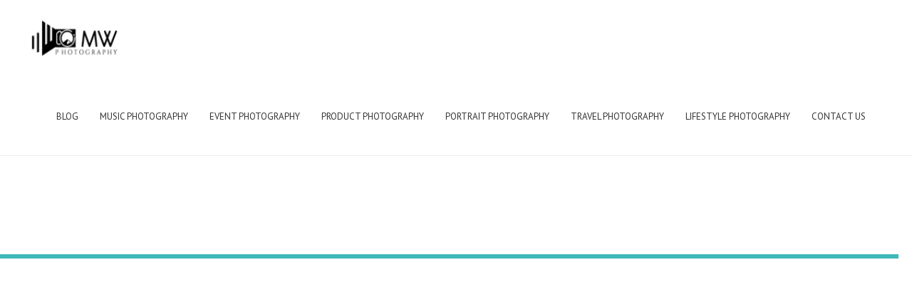

--- FILE ---
content_type: text/html; charset=UTF-8
request_url: https://martinworsterphotography.com/portfolio/post-with-left-sidebar/
body_size: 10783
content:
<!DOCTYPE html>
<html dir="ltr" lang="en" prefix="og: https://ogp.me/ns#" class="fullscreen_page def_menu">
<head>
    <meta http-equiv="Content-Type" content="text/html; charset=UTF-8">
    <meta name="viewport" content="width=device-width, initial-scale=1, maximum-scale=1">    <link rel="shortcut icon" href="https://martinworsterphotography.com/wp-content/uploads/2020/05/WhatsAppImage2020-05-20at5.10.05PM-2.jpeg" type="image/x-icon">
    <link rel="apple-touch-icon" href="">
    <link rel="apple-touch-icon" sizes="72x72" href="">
    <link rel="apple-touch-icon" sizes="114x114" href="">
	<link rel="image_src" href="" />
    <title>Post with Left Sidebar - Martinworster photography</title>
    <link rel="pingback" href="https://martinworsterphotography.com/xmlrpc.php">
    <script type="text/javascript">
        var gt3_ajaxurl = "https://martinworsterphotography.com/wp-admin/admin-ajax.php";
    </script>
    
		<!-- All in One SEO 4.5.9.1 - aioseo.com -->
		<meta name="description" content="Curabitur aliquam nisl quis mauris euismod, non interdum velit ullamcorper. Proin vitae justo vel nisi sagittis ultricies. Interdum et malesuada fames ac ante ipsum primis in faucibus mauris vel sapien auctor. Lorem ipsum dolor sit amet, consectetur adipiscing elit. Aenean placerat risus et nisl volutpat dapibus in non lectus. Duis nunc arcu, scelerisque sed justo nec, iaculis sagittis turpis. Vestibulum ante ipsum primis in faucibus orci luctus et ultrices posuere cubilia Curae; Mauris volutpat, neque in rutrum elementum, mauris justo suscipit dolor, vel accumsan velit tellus sit amet magna. Vestibulum vestibulum urna eget eros sagittis, id tempus nunc faucibus. Proin egestas ullamcorper ornare. Quisque luctus pellentesque tellus, vel sodales elit feugiat vel. Donec velit dui, dapibus sed metus et, pellentesque pretium orci. Quisque ut ante nunc. Suspendisse vulputate condimentum sapien, ac congue neque iaculis eget. Fusce sit amet interdum diam. Nulla lectus mauris, cursus sit amet lectus et, pulvinar pellentesque est." />
		<meta name="robots" content="max-image-preview:large" />
		<meta name="google-site-verification" content="5ljtrcPgxxfIqhwyOu1pmtRZ1D0cJL7NTvpR0FlkZoY" />
		<link rel="canonical" href="https://martinworsterphotography.com/portfolio/post-with-left-sidebar/" />
		<meta name="generator" content="All in One SEO (AIOSEO) 4.5.9.1" />
		<meta property="og:locale" content="en_US" />
		<meta property="og:site_name" content="Martinworster photography - Capture lovely moments" />
		<meta property="og:type" content="article" />
		<meta property="og:title" content="Post with Left Sidebar - Martinworster photography" />
		<meta property="og:description" content="Curabitur aliquam nisl quis mauris euismod, non interdum velit ullamcorper. Proin vitae justo vel nisi sagittis ultricies. Interdum et malesuada fames ac ante ipsum primis in faucibus mauris vel sapien auctor. Lorem ipsum dolor sit amet, consectetur adipiscing elit. Aenean placerat risus et nisl volutpat dapibus in non lectus. Duis nunc arcu, scelerisque sed justo nec, iaculis sagittis turpis. Vestibulum ante ipsum primis in faucibus orci luctus et ultrices posuere cubilia Curae; Mauris volutpat, neque in rutrum elementum, mauris justo suscipit dolor, vel accumsan velit tellus sit amet magna. Vestibulum vestibulum urna eget eros sagittis, id tempus nunc faucibus. Proin egestas ullamcorper ornare. Quisque luctus pellentesque tellus, vel sodales elit feugiat vel. Donec velit dui, dapibus sed metus et, pellentesque pretium orci. Quisque ut ante nunc. Suspendisse vulputate condimentum sapien, ac congue neque iaculis eget. Fusce sit amet interdum diam. Nulla lectus mauris, cursus sit amet lectus et, pulvinar pellentesque est." />
		<meta property="og:url" content="https://martinworsterphotography.com/portfolio/post-with-left-sidebar/" />
		<meta property="article:published_time" content="2017-03-03T13:49:55+00:00" />
		<meta property="article:modified_time" content="2017-03-03T13:49:55+00:00" />
		<meta name="twitter:card" content="summary_large_image" />
		<meta name="twitter:title" content="Post with Left Sidebar - Martinworster photography" />
		<meta name="twitter:description" content="Curabitur aliquam nisl quis mauris euismod, non interdum velit ullamcorper. Proin vitae justo vel nisi sagittis ultricies. Interdum et malesuada fames ac ante ipsum primis in faucibus mauris vel sapien auctor. Lorem ipsum dolor sit amet, consectetur adipiscing elit. Aenean placerat risus et nisl volutpat dapibus in non lectus. Duis nunc arcu, scelerisque sed justo nec, iaculis sagittis turpis. Vestibulum ante ipsum primis in faucibus orci luctus et ultrices posuere cubilia Curae; Mauris volutpat, neque in rutrum elementum, mauris justo suscipit dolor, vel accumsan velit tellus sit amet magna. Vestibulum vestibulum urna eget eros sagittis, id tempus nunc faucibus. Proin egestas ullamcorper ornare. Quisque luctus pellentesque tellus, vel sodales elit feugiat vel. Donec velit dui, dapibus sed metus et, pellentesque pretium orci. Quisque ut ante nunc. Suspendisse vulputate condimentum sapien, ac congue neque iaculis eget. Fusce sit amet interdum diam. Nulla lectus mauris, cursus sit amet lectus et, pulvinar pellentesque est." />
		<script type="application/ld+json" class="aioseo-schema">
			{"@context":"https:\/\/schema.org","@graph":[{"@type":"BreadcrumbList","@id":"https:\/\/martinworsterphotography.com\/portfolio\/post-with-left-sidebar\/#breadcrumblist","itemListElement":[{"@type":"ListItem","@id":"https:\/\/martinworsterphotography.com\/#listItem","position":1,"name":"Home","item":"https:\/\/martinworsterphotography.com\/","nextItem":"https:\/\/martinworsterphotography.com\/portfolio\/post-with-left-sidebar\/#listItem"},{"@type":"ListItem","@id":"https:\/\/martinworsterphotography.com\/portfolio\/post-with-left-sidebar\/#listItem","position":2,"name":"Post with Left Sidebar","previousItem":"https:\/\/martinworsterphotography.com\/#listItem"}]},{"@type":"Organization","@id":"https:\/\/martinworsterphotography.com\/#organization","name":"Martinworster photography","url":"https:\/\/martinworsterphotography.com\/"},{"@type":"WebPage","@id":"https:\/\/martinworsterphotography.com\/portfolio\/post-with-left-sidebar\/#webpage","url":"https:\/\/martinworsterphotography.com\/portfolio\/post-with-left-sidebar\/","name":"Post with Left Sidebar - Martinworster photography","description":"Curabitur aliquam nisl quis mauris euismod, non interdum velit ullamcorper. Proin vitae justo vel nisi sagittis ultricies. Interdum et malesuada fames ac ante ipsum primis in faucibus mauris vel sapien auctor. Lorem ipsum dolor sit amet, consectetur adipiscing elit. Aenean placerat risus et nisl volutpat dapibus in non lectus. Duis nunc arcu, scelerisque sed justo nec, iaculis sagittis turpis. Vestibulum ante ipsum primis in faucibus orci luctus et ultrices posuere cubilia Curae; Mauris volutpat, neque in rutrum elementum, mauris justo suscipit dolor, vel accumsan velit tellus sit amet magna. Vestibulum vestibulum urna eget eros sagittis, id tempus nunc faucibus. Proin egestas ullamcorper ornare. Quisque luctus pellentesque tellus, vel sodales elit feugiat vel. Donec velit dui, dapibus sed metus et, pellentesque pretium orci. Quisque ut ante nunc. Suspendisse vulputate condimentum sapien, ac congue neque iaculis eget. Fusce sit amet interdum diam. Nulla lectus mauris, cursus sit amet lectus et, pulvinar pellentesque est.","inLanguage":"en","isPartOf":{"@id":"https:\/\/martinworsterphotography.com\/#website"},"breadcrumb":{"@id":"https:\/\/martinworsterphotography.com\/portfolio\/post-with-left-sidebar\/#breadcrumblist"},"datePublished":"2017-03-03T13:49:55+00:00","dateModified":"2017-03-03T13:49:55+00:00"},{"@type":"WebSite","@id":"https:\/\/martinworsterphotography.com\/#website","url":"https:\/\/martinworsterphotography.com\/","name":"Martinworster photography","description":"Capture lovely moments","inLanguage":"en","publisher":{"@id":"https:\/\/martinworsterphotography.com\/#organization"}}]}
		</script>
		<!-- All in One SEO -->

<link rel='dns-prefetch' href='//fonts.googleapis.com' />
<link rel="alternate" type="application/rss+xml" title="Martinworster photography &raquo; Feed" href="https://martinworsterphotography.com/feed/" />
<link rel="alternate" type="application/rss+xml" title="Martinworster photography &raquo; Comments Feed" href="https://martinworsterphotography.com/comments/feed/" />
<link rel="alternate" type="application/rss+xml" title="Martinworster photography &raquo; Post with Left Sidebar Comments Feed" href="https://martinworsterphotography.com/portfolio/post-with-left-sidebar/feed/" />
		<!-- This site uses the Google Analytics by MonsterInsights plugin v8.25.0 - Using Analytics tracking - https://www.monsterinsights.com/ -->
							<script src="//www.googletagmanager.com/gtag/js?id=G-YRM24X9B8H"  data-cfasync="false" data-wpfc-render="false" type="text/javascript" async></script>
			<script data-cfasync="false" data-wpfc-render="false" type="text/javascript">
				var mi_version = '8.25.0';
				var mi_track_user = true;
				var mi_no_track_reason = '';
								var MonsterInsightsDefaultLocations = {"page_location":"https:\/\/martinworsterphotography.com\/portfolio\/post-with-left-sidebar\/"};
				if ( typeof MonsterInsightsPrivacyGuardFilter === 'function' ) {
					var MonsterInsightsLocations = (typeof MonsterInsightsExcludeQuery === 'object') ? MonsterInsightsPrivacyGuardFilter( MonsterInsightsExcludeQuery ) : MonsterInsightsPrivacyGuardFilter( MonsterInsightsDefaultLocations );
				} else {
					var MonsterInsightsLocations = (typeof MonsterInsightsExcludeQuery === 'object') ? MonsterInsightsExcludeQuery : MonsterInsightsDefaultLocations;
				}

								var disableStrs = [
										'ga-disable-G-YRM24X9B8H',
									];

				/* Function to detect opted out users */
				function __gtagTrackerIsOptedOut() {
					for (var index = 0; index < disableStrs.length; index++) {
						if (document.cookie.indexOf(disableStrs[index] + '=true') > -1) {
							return true;
						}
					}

					return false;
				}

				/* Disable tracking if the opt-out cookie exists. */
				if (__gtagTrackerIsOptedOut()) {
					for (var index = 0; index < disableStrs.length; index++) {
						window[disableStrs[index]] = true;
					}
				}

				/* Opt-out function */
				function __gtagTrackerOptout() {
					for (var index = 0; index < disableStrs.length; index++) {
						document.cookie = disableStrs[index] + '=true; expires=Thu, 31 Dec 2099 23:59:59 UTC; path=/';
						window[disableStrs[index]] = true;
					}
				}

				if ('undefined' === typeof gaOptout) {
					function gaOptout() {
						__gtagTrackerOptout();
					}
				}
								window.dataLayer = window.dataLayer || [];

				window.MonsterInsightsDualTracker = {
					helpers: {},
					trackers: {},
				};
				if (mi_track_user) {
					function __gtagDataLayer() {
						dataLayer.push(arguments);
					}

					function __gtagTracker(type, name, parameters) {
						if (!parameters) {
							parameters = {};
						}

						if (parameters.send_to) {
							__gtagDataLayer.apply(null, arguments);
							return;
						}

						if (type === 'event') {
														parameters.send_to = monsterinsights_frontend.v4_id;
							var hookName = name;
							if (typeof parameters['event_category'] !== 'undefined') {
								hookName = parameters['event_category'] + ':' + name;
							}

							if (typeof MonsterInsightsDualTracker.trackers[hookName] !== 'undefined') {
								MonsterInsightsDualTracker.trackers[hookName](parameters);
							} else {
								__gtagDataLayer('event', name, parameters);
							}
							
						} else {
							__gtagDataLayer.apply(null, arguments);
						}
					}

					__gtagTracker('js', new Date());
					__gtagTracker('set', {
						'developer_id.dZGIzZG': true,
											});
					if ( MonsterInsightsLocations.page_location ) {
						__gtagTracker('set', MonsterInsightsLocations);
					}
										__gtagTracker('config', 'G-YRM24X9B8H', {"forceSSL":"true","link_attribution":"true"} );
															window.gtag = __gtagTracker;										(function () {
						/* https://developers.google.com/analytics/devguides/collection/analyticsjs/ */
						/* ga and __gaTracker compatibility shim. */
						var noopfn = function () {
							return null;
						};
						var newtracker = function () {
							return new Tracker();
						};
						var Tracker = function () {
							return null;
						};
						var p = Tracker.prototype;
						p.get = noopfn;
						p.set = noopfn;
						p.send = function () {
							var args = Array.prototype.slice.call(arguments);
							args.unshift('send');
							__gaTracker.apply(null, args);
						};
						var __gaTracker = function () {
							var len = arguments.length;
							if (len === 0) {
								return;
							}
							var f = arguments[len - 1];
							if (typeof f !== 'object' || f === null || typeof f.hitCallback !== 'function') {
								if ('send' === arguments[0]) {
									var hitConverted, hitObject = false, action;
									if ('event' === arguments[1]) {
										if ('undefined' !== typeof arguments[3]) {
											hitObject = {
												'eventAction': arguments[3],
												'eventCategory': arguments[2],
												'eventLabel': arguments[4],
												'value': arguments[5] ? arguments[5] : 1,
											}
										}
									}
									if ('pageview' === arguments[1]) {
										if ('undefined' !== typeof arguments[2]) {
											hitObject = {
												'eventAction': 'page_view',
												'page_path': arguments[2],
											}
										}
									}
									if (typeof arguments[2] === 'object') {
										hitObject = arguments[2];
									}
									if (typeof arguments[5] === 'object') {
										Object.assign(hitObject, arguments[5]);
									}
									if ('undefined' !== typeof arguments[1].hitType) {
										hitObject = arguments[1];
										if ('pageview' === hitObject.hitType) {
											hitObject.eventAction = 'page_view';
										}
									}
									if (hitObject) {
										action = 'timing' === arguments[1].hitType ? 'timing_complete' : hitObject.eventAction;
										hitConverted = mapArgs(hitObject);
										__gtagTracker('event', action, hitConverted);
									}
								}
								return;
							}

							function mapArgs(args) {
								var arg, hit = {};
								var gaMap = {
									'eventCategory': 'event_category',
									'eventAction': 'event_action',
									'eventLabel': 'event_label',
									'eventValue': 'event_value',
									'nonInteraction': 'non_interaction',
									'timingCategory': 'event_category',
									'timingVar': 'name',
									'timingValue': 'value',
									'timingLabel': 'event_label',
									'page': 'page_path',
									'location': 'page_location',
									'title': 'page_title',
									'referrer' : 'page_referrer',
								};
								for (arg in args) {
																		if (!(!args.hasOwnProperty(arg) || !gaMap.hasOwnProperty(arg))) {
										hit[gaMap[arg]] = args[arg];
									} else {
										hit[arg] = args[arg];
									}
								}
								return hit;
							}

							try {
								f.hitCallback();
							} catch (ex) {
							}
						};
						__gaTracker.create = newtracker;
						__gaTracker.getByName = newtracker;
						__gaTracker.getAll = function () {
							return [];
						};
						__gaTracker.remove = noopfn;
						__gaTracker.loaded = true;
						window['__gaTracker'] = __gaTracker;
					})();
									} else {
										console.log("");
					(function () {
						function __gtagTracker() {
							return null;
						}

						window['__gtagTracker'] = __gtagTracker;
						window['gtag'] = __gtagTracker;
					})();
									}
			</script>
				<!-- / Google Analytics by MonsterInsights -->
		<script type="text/javascript">
/* <![CDATA[ */
window._wpemojiSettings = {"baseUrl":"https:\/\/s.w.org\/images\/core\/emoji\/14.0.0\/72x72\/","ext":".png","svgUrl":"https:\/\/s.w.org\/images\/core\/emoji\/14.0.0\/svg\/","svgExt":".svg","source":{"concatemoji":"https:\/\/martinworsterphotography.com\/wp-includes\/js\/wp-emoji-release.min.js?ver=6.4.7"}};
/*! This file is auto-generated */
!function(i,n){var o,s,e;function c(e){try{var t={supportTests:e,timestamp:(new Date).valueOf()};sessionStorage.setItem(o,JSON.stringify(t))}catch(e){}}function p(e,t,n){e.clearRect(0,0,e.canvas.width,e.canvas.height),e.fillText(t,0,0);var t=new Uint32Array(e.getImageData(0,0,e.canvas.width,e.canvas.height).data),r=(e.clearRect(0,0,e.canvas.width,e.canvas.height),e.fillText(n,0,0),new Uint32Array(e.getImageData(0,0,e.canvas.width,e.canvas.height).data));return t.every(function(e,t){return e===r[t]})}function u(e,t,n){switch(t){case"flag":return n(e,"\ud83c\udff3\ufe0f\u200d\u26a7\ufe0f","\ud83c\udff3\ufe0f\u200b\u26a7\ufe0f")?!1:!n(e,"\ud83c\uddfa\ud83c\uddf3","\ud83c\uddfa\u200b\ud83c\uddf3")&&!n(e,"\ud83c\udff4\udb40\udc67\udb40\udc62\udb40\udc65\udb40\udc6e\udb40\udc67\udb40\udc7f","\ud83c\udff4\u200b\udb40\udc67\u200b\udb40\udc62\u200b\udb40\udc65\u200b\udb40\udc6e\u200b\udb40\udc67\u200b\udb40\udc7f");case"emoji":return!n(e,"\ud83e\udef1\ud83c\udffb\u200d\ud83e\udef2\ud83c\udfff","\ud83e\udef1\ud83c\udffb\u200b\ud83e\udef2\ud83c\udfff")}return!1}function f(e,t,n){var r="undefined"!=typeof WorkerGlobalScope&&self instanceof WorkerGlobalScope?new OffscreenCanvas(300,150):i.createElement("canvas"),a=r.getContext("2d",{willReadFrequently:!0}),o=(a.textBaseline="top",a.font="600 32px Arial",{});return e.forEach(function(e){o[e]=t(a,e,n)}),o}function t(e){var t=i.createElement("script");t.src=e,t.defer=!0,i.head.appendChild(t)}"undefined"!=typeof Promise&&(o="wpEmojiSettingsSupports",s=["flag","emoji"],n.supports={everything:!0,everythingExceptFlag:!0},e=new Promise(function(e){i.addEventListener("DOMContentLoaded",e,{once:!0})}),new Promise(function(t){var n=function(){try{var e=JSON.parse(sessionStorage.getItem(o));if("object"==typeof e&&"number"==typeof e.timestamp&&(new Date).valueOf()<e.timestamp+604800&&"object"==typeof e.supportTests)return e.supportTests}catch(e){}return null}();if(!n){if("undefined"!=typeof Worker&&"undefined"!=typeof OffscreenCanvas&&"undefined"!=typeof URL&&URL.createObjectURL&&"undefined"!=typeof Blob)try{var e="postMessage("+f.toString()+"("+[JSON.stringify(s),u.toString(),p.toString()].join(",")+"));",r=new Blob([e],{type:"text/javascript"}),a=new Worker(URL.createObjectURL(r),{name:"wpTestEmojiSupports"});return void(a.onmessage=function(e){c(n=e.data),a.terminate(),t(n)})}catch(e){}c(n=f(s,u,p))}t(n)}).then(function(e){for(var t in e)n.supports[t]=e[t],n.supports.everything=n.supports.everything&&n.supports[t],"flag"!==t&&(n.supports.everythingExceptFlag=n.supports.everythingExceptFlag&&n.supports[t]);n.supports.everythingExceptFlag=n.supports.everythingExceptFlag&&!n.supports.flag,n.DOMReady=!1,n.readyCallback=function(){n.DOMReady=!0}}).then(function(){return e}).then(function(){var e;n.supports.everything||(n.readyCallback(),(e=n.source||{}).concatemoji?t(e.concatemoji):e.wpemoji&&e.twemoji&&(t(e.twemoji),t(e.wpemoji)))}))}((window,document),window._wpemojiSettings);
/* ]]> */
</script>
<link rel='stylesheet' id='twb-open-sans-css' href='https://fonts.googleapis.com/css?family=Open+Sans%3A300%2C400%2C500%2C600%2C700%2C800&#038;display=swap&#038;ver=6.4.7' type='text/css' media='all' />
<link rel='stylesheet' id='twbbwg-global-css' href='https://martinworsterphotography.com/wp-content/plugins/photo-gallery/booster/assets/css/global.css?ver=1.0.0' type='text/css' media='all' />
<style id='wp-emoji-styles-inline-css' type='text/css'>

	img.wp-smiley, img.emoji {
		display: inline !important;
		border: none !important;
		box-shadow: none !important;
		height: 1em !important;
		width: 1em !important;
		margin: 0 0.07em !important;
		vertical-align: -0.1em !important;
		background: none !important;
		padding: 0 !important;
	}
</style>
<link rel='stylesheet' id='wp-block-library-css' href='https://martinworsterphotography.com/wp-includes/css/dist/block-library/style.min.css?ver=6.4.7' type='text/css' media='all' />
<style id='classic-theme-styles-inline-css' type='text/css'>
/*! This file is auto-generated */
.wp-block-button__link{color:#fff;background-color:#32373c;border-radius:9999px;box-shadow:none;text-decoration:none;padding:calc(.667em + 2px) calc(1.333em + 2px);font-size:1.125em}.wp-block-file__button{background:#32373c;color:#fff;text-decoration:none}
</style>
<style id='global-styles-inline-css' type='text/css'>
body{--wp--preset--color--black: #000000;--wp--preset--color--cyan-bluish-gray: #abb8c3;--wp--preset--color--white: #ffffff;--wp--preset--color--pale-pink: #f78da7;--wp--preset--color--vivid-red: #cf2e2e;--wp--preset--color--luminous-vivid-orange: #ff6900;--wp--preset--color--luminous-vivid-amber: #fcb900;--wp--preset--color--light-green-cyan: #7bdcb5;--wp--preset--color--vivid-green-cyan: #00d084;--wp--preset--color--pale-cyan-blue: #8ed1fc;--wp--preset--color--vivid-cyan-blue: #0693e3;--wp--preset--color--vivid-purple: #9b51e0;--wp--preset--gradient--vivid-cyan-blue-to-vivid-purple: linear-gradient(135deg,rgba(6,147,227,1) 0%,rgb(155,81,224) 100%);--wp--preset--gradient--light-green-cyan-to-vivid-green-cyan: linear-gradient(135deg,rgb(122,220,180) 0%,rgb(0,208,130) 100%);--wp--preset--gradient--luminous-vivid-amber-to-luminous-vivid-orange: linear-gradient(135deg,rgba(252,185,0,1) 0%,rgba(255,105,0,1) 100%);--wp--preset--gradient--luminous-vivid-orange-to-vivid-red: linear-gradient(135deg,rgba(255,105,0,1) 0%,rgb(207,46,46) 100%);--wp--preset--gradient--very-light-gray-to-cyan-bluish-gray: linear-gradient(135deg,rgb(238,238,238) 0%,rgb(169,184,195) 100%);--wp--preset--gradient--cool-to-warm-spectrum: linear-gradient(135deg,rgb(74,234,220) 0%,rgb(151,120,209) 20%,rgb(207,42,186) 40%,rgb(238,44,130) 60%,rgb(251,105,98) 80%,rgb(254,248,76) 100%);--wp--preset--gradient--blush-light-purple: linear-gradient(135deg,rgb(255,206,236) 0%,rgb(152,150,240) 100%);--wp--preset--gradient--blush-bordeaux: linear-gradient(135deg,rgb(254,205,165) 0%,rgb(254,45,45) 50%,rgb(107,0,62) 100%);--wp--preset--gradient--luminous-dusk: linear-gradient(135deg,rgb(255,203,112) 0%,rgb(199,81,192) 50%,rgb(65,88,208) 100%);--wp--preset--gradient--pale-ocean: linear-gradient(135deg,rgb(255,245,203) 0%,rgb(182,227,212) 50%,rgb(51,167,181) 100%);--wp--preset--gradient--electric-grass: linear-gradient(135deg,rgb(202,248,128) 0%,rgb(113,206,126) 100%);--wp--preset--gradient--midnight: linear-gradient(135deg,rgb(2,3,129) 0%,rgb(40,116,252) 100%);--wp--preset--font-size--small: 13px;--wp--preset--font-size--medium: 20px;--wp--preset--font-size--large: 36px;--wp--preset--font-size--x-large: 42px;--wp--preset--spacing--20: 0.44rem;--wp--preset--spacing--30: 0.67rem;--wp--preset--spacing--40: 1rem;--wp--preset--spacing--50: 1.5rem;--wp--preset--spacing--60: 2.25rem;--wp--preset--spacing--70: 3.38rem;--wp--preset--spacing--80: 5.06rem;--wp--preset--shadow--natural: 6px 6px 9px rgba(0, 0, 0, 0.2);--wp--preset--shadow--deep: 12px 12px 50px rgba(0, 0, 0, 0.4);--wp--preset--shadow--sharp: 6px 6px 0px rgba(0, 0, 0, 0.2);--wp--preset--shadow--outlined: 6px 6px 0px -3px rgba(255, 255, 255, 1), 6px 6px rgba(0, 0, 0, 1);--wp--preset--shadow--crisp: 6px 6px 0px rgba(0, 0, 0, 1);}:where(.is-layout-flex){gap: 0.5em;}:where(.is-layout-grid){gap: 0.5em;}body .is-layout-flow > .alignleft{float: left;margin-inline-start: 0;margin-inline-end: 2em;}body .is-layout-flow > .alignright{float: right;margin-inline-start: 2em;margin-inline-end: 0;}body .is-layout-flow > .aligncenter{margin-left: auto !important;margin-right: auto !important;}body .is-layout-constrained > .alignleft{float: left;margin-inline-start: 0;margin-inline-end: 2em;}body .is-layout-constrained > .alignright{float: right;margin-inline-start: 2em;margin-inline-end: 0;}body .is-layout-constrained > .aligncenter{margin-left: auto !important;margin-right: auto !important;}body .is-layout-constrained > :where(:not(.alignleft):not(.alignright):not(.alignfull)){max-width: var(--wp--style--global--content-size);margin-left: auto !important;margin-right: auto !important;}body .is-layout-constrained > .alignwide{max-width: var(--wp--style--global--wide-size);}body .is-layout-flex{display: flex;}body .is-layout-flex{flex-wrap: wrap;align-items: center;}body .is-layout-flex > *{margin: 0;}body .is-layout-grid{display: grid;}body .is-layout-grid > *{margin: 0;}:where(.wp-block-columns.is-layout-flex){gap: 2em;}:where(.wp-block-columns.is-layout-grid){gap: 2em;}:where(.wp-block-post-template.is-layout-flex){gap: 1.25em;}:where(.wp-block-post-template.is-layout-grid){gap: 1.25em;}.has-black-color{color: var(--wp--preset--color--black) !important;}.has-cyan-bluish-gray-color{color: var(--wp--preset--color--cyan-bluish-gray) !important;}.has-white-color{color: var(--wp--preset--color--white) !important;}.has-pale-pink-color{color: var(--wp--preset--color--pale-pink) !important;}.has-vivid-red-color{color: var(--wp--preset--color--vivid-red) !important;}.has-luminous-vivid-orange-color{color: var(--wp--preset--color--luminous-vivid-orange) !important;}.has-luminous-vivid-amber-color{color: var(--wp--preset--color--luminous-vivid-amber) !important;}.has-light-green-cyan-color{color: var(--wp--preset--color--light-green-cyan) !important;}.has-vivid-green-cyan-color{color: var(--wp--preset--color--vivid-green-cyan) !important;}.has-pale-cyan-blue-color{color: var(--wp--preset--color--pale-cyan-blue) !important;}.has-vivid-cyan-blue-color{color: var(--wp--preset--color--vivid-cyan-blue) !important;}.has-vivid-purple-color{color: var(--wp--preset--color--vivid-purple) !important;}.has-black-background-color{background-color: var(--wp--preset--color--black) !important;}.has-cyan-bluish-gray-background-color{background-color: var(--wp--preset--color--cyan-bluish-gray) !important;}.has-white-background-color{background-color: var(--wp--preset--color--white) !important;}.has-pale-pink-background-color{background-color: var(--wp--preset--color--pale-pink) !important;}.has-vivid-red-background-color{background-color: var(--wp--preset--color--vivid-red) !important;}.has-luminous-vivid-orange-background-color{background-color: var(--wp--preset--color--luminous-vivid-orange) !important;}.has-luminous-vivid-amber-background-color{background-color: var(--wp--preset--color--luminous-vivid-amber) !important;}.has-light-green-cyan-background-color{background-color: var(--wp--preset--color--light-green-cyan) !important;}.has-vivid-green-cyan-background-color{background-color: var(--wp--preset--color--vivid-green-cyan) !important;}.has-pale-cyan-blue-background-color{background-color: var(--wp--preset--color--pale-cyan-blue) !important;}.has-vivid-cyan-blue-background-color{background-color: var(--wp--preset--color--vivid-cyan-blue) !important;}.has-vivid-purple-background-color{background-color: var(--wp--preset--color--vivid-purple) !important;}.has-black-border-color{border-color: var(--wp--preset--color--black) !important;}.has-cyan-bluish-gray-border-color{border-color: var(--wp--preset--color--cyan-bluish-gray) !important;}.has-white-border-color{border-color: var(--wp--preset--color--white) !important;}.has-pale-pink-border-color{border-color: var(--wp--preset--color--pale-pink) !important;}.has-vivid-red-border-color{border-color: var(--wp--preset--color--vivid-red) !important;}.has-luminous-vivid-orange-border-color{border-color: var(--wp--preset--color--luminous-vivid-orange) !important;}.has-luminous-vivid-amber-border-color{border-color: var(--wp--preset--color--luminous-vivid-amber) !important;}.has-light-green-cyan-border-color{border-color: var(--wp--preset--color--light-green-cyan) !important;}.has-vivid-green-cyan-border-color{border-color: var(--wp--preset--color--vivid-green-cyan) !important;}.has-pale-cyan-blue-border-color{border-color: var(--wp--preset--color--pale-cyan-blue) !important;}.has-vivid-cyan-blue-border-color{border-color: var(--wp--preset--color--vivid-cyan-blue) !important;}.has-vivid-purple-border-color{border-color: var(--wp--preset--color--vivid-purple) !important;}.has-vivid-cyan-blue-to-vivid-purple-gradient-background{background: var(--wp--preset--gradient--vivid-cyan-blue-to-vivid-purple) !important;}.has-light-green-cyan-to-vivid-green-cyan-gradient-background{background: var(--wp--preset--gradient--light-green-cyan-to-vivid-green-cyan) !important;}.has-luminous-vivid-amber-to-luminous-vivid-orange-gradient-background{background: var(--wp--preset--gradient--luminous-vivid-amber-to-luminous-vivid-orange) !important;}.has-luminous-vivid-orange-to-vivid-red-gradient-background{background: var(--wp--preset--gradient--luminous-vivid-orange-to-vivid-red) !important;}.has-very-light-gray-to-cyan-bluish-gray-gradient-background{background: var(--wp--preset--gradient--very-light-gray-to-cyan-bluish-gray) !important;}.has-cool-to-warm-spectrum-gradient-background{background: var(--wp--preset--gradient--cool-to-warm-spectrum) !important;}.has-blush-light-purple-gradient-background{background: var(--wp--preset--gradient--blush-light-purple) !important;}.has-blush-bordeaux-gradient-background{background: var(--wp--preset--gradient--blush-bordeaux) !important;}.has-luminous-dusk-gradient-background{background: var(--wp--preset--gradient--luminous-dusk) !important;}.has-pale-ocean-gradient-background{background: var(--wp--preset--gradient--pale-ocean) !important;}.has-electric-grass-gradient-background{background: var(--wp--preset--gradient--electric-grass) !important;}.has-midnight-gradient-background{background: var(--wp--preset--gradient--midnight) !important;}.has-small-font-size{font-size: var(--wp--preset--font-size--small) !important;}.has-medium-font-size{font-size: var(--wp--preset--font-size--medium) !important;}.has-large-font-size{font-size: var(--wp--preset--font-size--large) !important;}.has-x-large-font-size{font-size: var(--wp--preset--font-size--x-large) !important;}
.wp-block-navigation a:where(:not(.wp-element-button)){color: inherit;}
:where(.wp-block-post-template.is-layout-flex){gap: 1.25em;}:where(.wp-block-post-template.is-layout-grid){gap: 1.25em;}
:where(.wp-block-columns.is-layout-flex){gap: 2em;}:where(.wp-block-columns.is-layout-grid){gap: 2em;}
.wp-block-pullquote{font-size: 1.5em;line-height: 1.6;}
</style>
<link rel='stylesheet' id='contact-form-7-css' href='https://martinworsterphotography.com/wp-content/plugins/contact-form-7/includes/css/styles.css?ver=5.9.3' type='text/css' media='all' />
<link rel='stylesheet' id='cresta-facebook-messenger-front-style-css' href='https://martinworsterphotography.com/wp-content/plugins/cresta-facebook-messenger/css/cresta-social-messenger-front-css.min.css?ver=1.2.4' type='text/css' media='all' />
<link rel='stylesheet' id='bwg_fonts-css' href='https://martinworsterphotography.com/wp-content/plugins/photo-gallery/css/bwg-fonts/fonts.css?ver=0.0.1' type='text/css' media='all' />
<link rel='stylesheet' id='sumoselect-css' href='https://martinworsterphotography.com/wp-content/plugins/photo-gallery/css/sumoselect.min.css?ver=3.4.6' type='text/css' media='all' />
<link rel='stylesheet' id='mCustomScrollbar-css' href='https://martinworsterphotography.com/wp-content/plugins/photo-gallery/css/jquery.mCustomScrollbar.min.css?ver=3.1.5' type='text/css' media='all' />
<link rel='stylesheet' id='bwg_googlefonts-css' href='https://fonts.googleapis.com/css?family=Ubuntu&#038;subset=greek,latin,greek-ext,vietnamese,cyrillic-ext,latin-ext,cyrillic' type='text/css' media='all' />
<link rel='stylesheet' id='bwg_frontend-css' href='https://martinworsterphotography.com/wp-content/plugins/photo-gallery/css/styles.min.css?ver=1.8.22' type='text/css' media='all' />
<link rel='stylesheet' id='rs-plugin-settings-css' href='https://martinworsterphotography.com/wp-content/plugins/revslider/public/assets/css/settings.css?ver=5.4.8.2' type='text/css' media='all' />
<style id='rs-plugin-settings-inline-css' type='text/css'>
#rs-demo-id {}
</style>
<link rel='stylesheet' id='gt3_default_style-css' href='https://martinworsterphotography.com/wp-content/themes/oyster/style.css?ver=6.4.7' type='text/css' media='all' />
<link rel='stylesheet' id='gt3_theme-css' href='https://martinworsterphotography.com/wp-content/themes/oyster/css/theme.css?ver=6.4.7' type='text/css' media='all' />
<link rel='stylesheet' id='gt3_responsive-css' href='https://martinworsterphotography.com/wp-content/themes/oyster/css/responsive.css?ver=6.4.7' type='text/css' media='all' />
<link rel='stylesheet' id='gt3_custom-css' href='https://martinworsterphotography.com/wp-content/uploads/custom.css?ver=6.4.7' type='text/css' media='all' />
<link rel='stylesheet' id='AllFonts-css' href='https://fonts.googleapis.com/css?family=Yeseva+One%3A600%7CRoboto%3A300%2C400%2C500%2C900%7CPT+Sans%3A400&#038;ver=6.4.7' type='text/css' media='all' />
<script type="text/javascript" src="https://martinworsterphotography.com/wp-includes/js/jquery/jquery.min.js?ver=3.7.1" id="jquery-core-js"></script>
<script type="text/javascript" src="https://martinworsterphotography.com/wp-includes/js/jquery/jquery-migrate.min.js?ver=3.4.1" id="jquery-migrate-js"></script>
<script type="text/javascript" src="https://martinworsterphotography.com/wp-content/plugins/photo-gallery/booster/assets/js/circle-progress.js?ver=1.2.2" id="twbbwg-circle-js"></script>
<script type="text/javascript" id="twbbwg-global-js-extra">
/* <![CDATA[ */
var twb = {"nonce":"5c92bf481c","ajax_url":"https:\/\/martinworsterphotography.com\/wp-admin\/admin-ajax.php","plugin_url":"https:\/\/martinworsterphotography.com\/wp-content\/plugins\/photo-gallery\/booster","href":"https:\/\/martinworsterphotography.com\/wp-admin\/admin.php?page=twbbwg_photo-gallery"};
var twb = {"nonce":"5c92bf481c","ajax_url":"https:\/\/martinworsterphotography.com\/wp-admin\/admin-ajax.php","plugin_url":"https:\/\/martinworsterphotography.com\/wp-content\/plugins\/photo-gallery\/booster","href":"https:\/\/martinworsterphotography.com\/wp-admin\/admin.php?page=twbbwg_photo-gallery"};
/* ]]> */
</script>
<script type="text/javascript" src="https://martinworsterphotography.com/wp-content/plugins/photo-gallery/booster/assets/js/global.js?ver=1.0.0" id="twbbwg-global-js"></script>
<script type="text/javascript" src="https://martinworsterphotography.com/wp-content/plugins/google-analytics-for-wordpress/assets/js/frontend-gtag.min.js?ver=8.25.0" id="monsterinsights-frontend-script-js"></script>
<script data-cfasync="false" data-wpfc-render="false" type="text/javascript" id='monsterinsights-frontend-script-js-extra'>/* <![CDATA[ */
var monsterinsights_frontend = {"js_events_tracking":"true","download_extensions":"doc,pdf,ppt,zip,xls,docx,pptx,xlsx","inbound_paths":"[{\"path\":\"\\\/go\\\/\",\"label\":\"affiliate\"},{\"path\":\"\\\/recommend\\\/\",\"label\":\"affiliate\"}]","home_url":"https:\/\/martinworsterphotography.com","hash_tracking":"false","v4_id":"G-YRM24X9B8H"};/* ]]> */
</script>
<script type="text/javascript" src="https://martinworsterphotography.com/wp-content/plugins/photo-gallery/js/jquery.sumoselect.min.js?ver=3.4.6" id="sumoselect-js"></script>
<script type="text/javascript" src="https://martinworsterphotography.com/wp-content/plugins/photo-gallery/js/tocca.min.js?ver=2.0.9" id="bwg_mobile-js"></script>
<script type="text/javascript" src="https://martinworsterphotography.com/wp-content/plugins/photo-gallery/js/jquery.mCustomScrollbar.concat.min.js?ver=3.1.5" id="mCustomScrollbar-js"></script>
<script type="text/javascript" src="https://martinworsterphotography.com/wp-content/plugins/photo-gallery/js/jquery.fullscreen.min.js?ver=0.6.0" id="jquery-fullscreen-js"></script>
<script type="text/javascript" id="bwg_frontend-js-extra">
/* <![CDATA[ */
var bwg_objectsL10n = {"bwg_field_required":"field is required.","bwg_mail_validation":"This is not a valid email address.","bwg_search_result":"There are no images matching your search.","bwg_select_tag":"Select Tag","bwg_order_by":"Order By","bwg_search":"Search","bwg_show_ecommerce":"Show Ecommerce","bwg_hide_ecommerce":"Hide Ecommerce","bwg_show_comments":"Show Comments","bwg_hide_comments":"Hide Comments","bwg_restore":"Restore","bwg_maximize":"Maximize","bwg_fullscreen":"Fullscreen","bwg_exit_fullscreen":"Exit Fullscreen","bwg_search_tag":"SEARCH...","bwg_tag_no_match":"No tags found","bwg_all_tags_selected":"All tags selected","bwg_tags_selected":"tags selected","play":"Play","pause":"Pause","is_pro":"","bwg_play":"Play","bwg_pause":"Pause","bwg_hide_info":"Hide info","bwg_show_info":"Show info","bwg_hide_rating":"Hide rating","bwg_show_rating":"Show rating","ok":"Ok","cancel":"Cancel","select_all":"Select all","lazy_load":"0","lazy_loader":"https:\/\/martinworsterphotography.com\/wp-content\/plugins\/photo-gallery\/images\/ajax_loader.png","front_ajax":"0","bwg_tag_see_all":"see all tags","bwg_tag_see_less":"see less tags"};
/* ]]> */
</script>
<script type="text/javascript" src="https://martinworsterphotography.com/wp-content/plugins/photo-gallery/js/scripts.min.js?ver=1.8.22" id="bwg_frontend-js"></script>
<script type="text/javascript" src="https://martinworsterphotography.com/wp-content/plugins/revslider/public/assets/js/jquery.themepunch.tools.min.js?ver=5.4.8.2" id="tp-tools-js"></script>
<script type="text/javascript" src="https://martinworsterphotography.com/wp-content/plugins/revslider/public/assets/js/jquery.themepunch.revolution.min.js?ver=5.4.8.2" id="revmin-js"></script>
<link rel="https://api.w.org/" href="https://martinworsterphotography.com/wp-json/" /><link rel="EditURI" type="application/rsd+xml" title="RSD" href="https://martinworsterphotography.com/xmlrpc.php?rsd" />
<meta name="generator" content="WordPress 6.4.7" />
<link rel='shortlink' href='https://martinworsterphotography.com/?p=1566' />
<link rel="alternate" type="application/json+oembed" href="https://martinworsterphotography.com/wp-json/oembed/1.0/embed?url=https%3A%2F%2Fmartinworsterphotography.com%2Fportfolio%2Fpost-with-left-sidebar%2F" />
<link rel="alternate" type="text/xml+oembed" href="https://martinworsterphotography.com/wp-json/oembed/1.0/embed?url=https%3A%2F%2Fmartinworsterphotography.com%2Fportfolio%2Fpost-with-left-sidebar%2F&#038;format=xml" />
<style id='cresta-social-messenger-inline-css'>.cresta-facebook-messenger-box, .cresta-facebook-messenger-button {z-index:1000}.cresta-facebook-messenger-container, .cresta-facebook-messenger-container-button {z-index:999}.cresta-facebook-messenger-overlay {z-index:998}</style><script>var oyster_var = true;</script><meta name="generator" content="Elementor 3.20.2; features: e_optimized_assets_loading, additional_custom_breakpoints, block_editor_assets_optimize, e_image_loading_optimization; settings: css_print_method-external, google_font-enabled, font_display-auto">
<meta name="generator" content="Powered by WPBakery Page Builder - drag and drop page builder for WordPress."/>
<!--[if lte IE 9]><link rel="stylesheet" type="text/css" href="https://martinworsterphotography.com/wp-content/plugins/js_composer/assets/css/vc_lte_ie9.min.css" media="screen"><![endif]--><meta name="generator" content="Powered by Slider Revolution 5.4.8.2 - responsive, Mobile-Friendly Slider Plugin for WordPress with comfortable drag and drop interface." />
<link rel="icon" href="https://martinworsterphotography.com/wp-content/uploads/2023/03/martin.png" sizes="32x32" />
<link rel="icon" href="https://martinworsterphotography.com/wp-content/uploads/2023/03/martin.png" sizes="192x192" />
<link rel="apple-touch-icon" href="https://martinworsterphotography.com/wp-content/uploads/2023/03/martin.png" />
<meta name="msapplication-TileImage" content="https://martinworsterphotography.com/wp-content/uploads/2023/03/martin.png" />
<script type="text/javascript">function setREVStartSize(e){									
						try{ e.c=jQuery(e.c);var i=jQuery(window).width(),t=9999,r=0,n=0,l=0,f=0,s=0,h=0;
							if(e.responsiveLevels&&(jQuery.each(e.responsiveLevels,function(e,f){f>i&&(t=r=f,l=e),i>f&&f>r&&(r=f,n=e)}),t>r&&(l=n)),f=e.gridheight[l]||e.gridheight[0]||e.gridheight,s=e.gridwidth[l]||e.gridwidth[0]||e.gridwidth,h=i/s,h=h>1?1:h,f=Math.round(h*f),"fullscreen"==e.sliderLayout){var u=(e.c.width(),jQuery(window).height());if(void 0!=e.fullScreenOffsetContainer){var c=e.fullScreenOffsetContainer.split(",");if (c) jQuery.each(c,function(e,i){u=jQuery(i).length>0?u-jQuery(i).outerHeight(!0):u}),e.fullScreenOffset.split("%").length>1&&void 0!=e.fullScreenOffset&&e.fullScreenOffset.length>0?u-=jQuery(window).height()*parseInt(e.fullScreenOffset,0)/100:void 0!=e.fullScreenOffset&&e.fullScreenOffset.length>0&&(u-=parseInt(e.fullScreenOffset,0))}f=u}else void 0!=e.minHeight&&f<e.minHeight&&(f=e.minHeight);e.c.closest(".rev_slider_wrapper").css({height:f})					
						}catch(d){console.log("Failure at Presize of Slider:"+d)}						
					};</script>
		<style type="text/css" id="wp-custom-css">
			a.search_toggler {
    display: none;

}
.cresta-facebook-messenger-box {
    width: 60px;
    height: 60px;
    display: block;
    position: fixed;
    bottom: 90px;
    right: 6px;
    cursor: pointer;
    text-align: center;
    line-height: 60px;
    background: #1182fc;
    border-radius: 100%;
    -webkit-box-shadow: 1px 1px 4px 0 rgba(0,0,0,.3);
    -moz-box-shadow: 1px 1px 4px 0 rgba(0,0,0,.3);
    box-shadow: 1px 1px 4px 0 rgba(0,0,0,.3);
}

.page-template-page-fullscreen-slider .menu_toggler{filter: brightness(0) invert(1);}
.mobile_menu{background: #00000087;}
.mobile_menu li.menu-item{border-bottom: 1px solid white !important;}
.mobile_menu li.menu-item a{color:white !important;}
#bwg_container1_0 #bwg_container2_0 .bwg-container-0.bwg-standard-thumbnails{
	    width: 100% !important;
}
#bwg_container1_0 #bwg_container2_0 .bwg-container-0.bwg-standard-thumbnails .bwg-item {
    max-width: 100% !important;
    border: 1px solid #dadada;
    padding: 6px !important;
    background: white !important;
	}
.bwg-item2{
	margin-top:0px !important;
}
.bwg-item2 img{
	height:max-content !important;
}		</style>
		<noscript><style type="text/css"> .wpb_animate_when_almost_visible { opacity: 1; }</style></noscript><style id="wpforms-css-vars-root">
				:root {
					--wpforms-field-border-radius: 3px;
--wpforms-field-background-color: #ffffff;
--wpforms-field-border-color: rgba( 0, 0, 0, 0.25 );
--wpforms-field-text-color: rgba( 0, 0, 0, 0.7 );
--wpforms-label-color: rgba( 0, 0, 0, 0.85 );
--wpforms-label-sublabel-color: rgba( 0, 0, 0, 0.55 );
--wpforms-label-error-color: #d63637;
--wpforms-button-border-radius: 3px;
--wpforms-button-background-color: #066aab;
--wpforms-button-text-color: #ffffff;
--wpforms-page-break-color: #066aab;
--wpforms-field-size-input-height: 43px;
--wpforms-field-size-input-spacing: 15px;
--wpforms-field-size-font-size: 16px;
--wpforms-field-size-line-height: 19px;
--wpforms-field-size-padding-h: 14px;
--wpforms-field-size-checkbox-size: 16px;
--wpforms-field-size-sublabel-spacing: 5px;
--wpforms-field-size-icon-size: 1;
--wpforms-label-size-font-size: 16px;
--wpforms-label-size-line-height: 19px;
--wpforms-label-size-sublabel-font-size: 14px;
--wpforms-label-size-sublabel-line-height: 17px;
--wpforms-button-size-font-size: 17px;
--wpforms-button-size-height: 41px;
--wpforms-button-size-padding-h: 15px;
--wpforms-button-size-margin-top: 10px;

				}
			</style></head>

<body class="port-template-default single single-port postid-1566 single-format-standard  wpb-js-composer js-comp-ver-5.6 vc_responsive elementor-default elementor-kit-2574">
	    <header class="main_header ">
        <div class="header_wrapper">
        	<div class="logo_sect" style="padding: 25px 0 24px 26px;">
                <a href="https://martinworsterphotography.com/" class="logo"><img src="https://martinworsterphotography.com/wp-content/uploads/2020/06/mwlogo2-1.png" alt=""  width="170" height="60" class="logo_def"><img src="https://martinworsterphotography.com/wp-content/uploads/2020/06/mwlogo2.png" alt="" width="170" height="60" class="logo_retina"></a>
                			</div>
            <!-- WPML Code Start -->
                        <!-- WPML Code End -->            
            <div class="header_rp header_menu_table" style="height:109px">
            	<div class="header_menu_cell">
                    <nav>
                        <div class="menu-secondary-menu-container"><ul id="menu-secondary-menu" class="menu"><li id="menu-item-2448" class="menu-item menu-item-type-post_type menu-item-object-page current_page_parent menu-item-2448 parent-menu-1"><a href="https://martinworsterphotography.com/blog/"><span><i  class="menu-item menu-item-type-post_type menu-item-object-page current_page_parent menu-item-2448 parent-menu-1"></i>Blog</span></a></li>
<li id="menu-item-2079" class="menu-item menu-item-type-post_type menu-item-object-page menu-item-2079 parent-menu-2"><a href="https://martinworsterphotography.com/music/"><span><i  class="menu-item menu-item-type-post_type menu-item-object-page menu-item-2079 parent-menu-2"></i>Music Photography</span></a></li>
<li id="menu-item-2262" class="menu-item menu-item-type-post_type menu-item-object-page menu-item-2262 parent-menu-3"><a href="https://martinworsterphotography.com/events/"><span><i  class="menu-item menu-item-type-post_type menu-item-object-page menu-item-2262 parent-menu-3"></i>Event Photography</span></a></li>
<li id="menu-item-2097" class="menu-item menu-item-type-post_type menu-item-object-page menu-item-2097 parent-menu-4"><a href="https://martinworsterphotography.com/product/"><span><i  class="menu-item menu-item-type-post_type menu-item-object-page menu-item-2097 parent-menu-4"></i>Product Photography</span></a></li>
<li id="menu-item-2843" class="menu-item menu-item-type-post_type menu-item-object-page menu-item-2843 parent-menu-5"><a href="https://martinworsterphotography.com/portrait/"><span><i  class="menu-item menu-item-type-post_type menu-item-object-page menu-item-2843 parent-menu-5"></i>Portrait Photography</span></a></li>
<li id="menu-item-2846" class="menu-item menu-item-type-post_type menu-item-object-page menu-item-2846 parent-menu-6"><a href="https://martinworsterphotography.com/travel-2/"><span><i  class="menu-item menu-item-type-post_type menu-item-object-page menu-item-2846 parent-menu-6"></i>Travel Photography</span></a></li>
<li id="menu-item-2845" class="menu-item menu-item-type-post_type menu-item-object-page menu-item-2845 parent-menu-7"><a href="https://martinworsterphotography.com/lifestyle-photography/"><span><i  class="menu-item menu-item-type-post_type menu-item-object-page menu-item-2845 parent-menu-7"></i>Lifestyle Photography</span></a></li>
<li id="menu-item-2080" class="menu-item menu-item-type-post_type menu-item-object-page menu-item-2080 parent-menu-8"><a href="https://martinworsterphotography.com/contact-us/"><span><i  class="menu-item menu-item-type-post_type menu-item-object-page menu-item-2080 parent-menu-8"></i>Contact Us</span></a></li>
</ul></div>                        <div class="search_fadder"></div>
                        <div class="header_search">
                            <form name="search_form" method="get" action="https://martinworsterphotography.com/" class="search_form">
    <input type="text" name="s" value="" placeholder="Search the site..." class="field_search">
</form>                        </div>                
                    </nav>
                </div>
                <a class="search_toggler" href="#"></a>
			</div>
            <div class="clear"></div>
        </div>
    </header>
    <div class="fullscreen-gallery">
	    <div class="fs_grid_gallery">    
	        
    	</div>
    </div>
	<script>
        jQuery(document).ready(function($){
			if (jQuery('.fl-container').size() > 0) {
				jQuery('.fw_post_info').click(function(){
					jQuery('html, body').stop().animate({
						scrollTop: jQuery(jQuery('.content_wrapper')).offset().top-10
					}, 500);					
				});
			} else {
				jQuery('.fw_post_info').hide();
			}
			
            jQuery('.gallery_likes_add').click(function(){
                var gallery_likes_this = jQuery(this);
                if (!jQuery.cookie(gallery_likes_this.attr('data-modify')+gallery_likes_this.attr('data-attachid'))) {
                    jQuery.post(gt3_ajaxurl, {
                        action:'add_like_attachment',
                        attach_id:jQuery(this).attr('data-attachid')
                    }, function (response) {
                        jQuery.cookie(gallery_likes_this.attr('data-modify')+gallery_likes_this.attr('data-attachid'), 'true', { expires: 7, path: '/' });
                        gallery_likes_this.addClass('already_liked');
                        gallery_likes_this.find('i').removeClass('icon-heart-o').addClass('icon-heart');
                        gallery_likes_this.find('span').text(response);
                    });
                }
            });
        });			
    </script>
   	<div class="preloader"></div>    
	<script type="text/javascript" src="https://martinworsterphotography.com/wp-content/themes/oyster/js/jquery.cookie.js?ver=6.4.7" id="gt3_cookie_js-js"></script>
<script type="text/javascript" src="https://martinworsterphotography.com/wp-content/themes/oyster/js/jquery.event.swipe.js?ver=6.4.7" id="gt3_swipe_js-js"></script>
<script type="text/javascript" src="https://martinworsterphotography.com/wp-content/plugins/contact-form-7/includes/swv/js/index.js?ver=5.9.3" id="swv-js"></script>
<script type="text/javascript" id="contact-form-7-js-extra">
/* <![CDATA[ */
var wpcf7 = {"api":{"root":"https:\/\/martinworsterphotography.com\/wp-json\/","namespace":"contact-form-7\/v1"}};
/* ]]> */
</script>
<script type="text/javascript" src="https://martinworsterphotography.com/wp-content/plugins/contact-form-7/includes/js/index.js?ver=5.9.3" id="contact-form-7-js"></script>
<script type="text/javascript" src="https://martinworsterphotography.com/wp-content/themes/oyster/js/theme.js?ver=6.4.7" id="gt3_theme_js-js"></script>
    
    <div class="content_bg"></div>
</body>
</html>

--- FILE ---
content_type: text/css
request_url: https://martinworsterphotography.com/wp-content/themes/oyster/style.css?ver=6.4.7
body_size: 111
content:
/*
Theme Name: Oyster | Shared By VestaThemes.com
Theme URI: https://livewp.site/wp/md/oyster/
Author: gt3themes
Author URI: gt3themes.com
Description: GT3themes team presents absolutely fresh and clean WordPress Photo theme. Oyster was developed with attention to details, starting from minimal design to the huge number of custom templates and features. The theme was designed to focus users attention to the photos which the main aim of the photography site.  
Version: 3.9.8
License: GNU General Public License version 3.0
License URI: http://www.gnu.org/licenses/gpl-3.0.html
*/